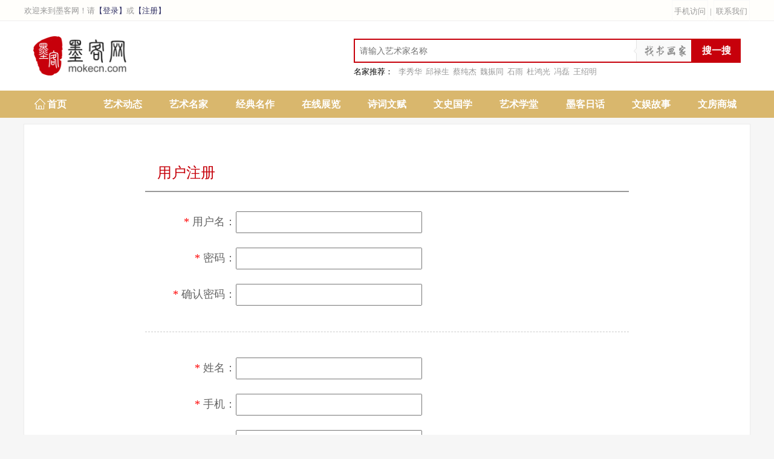

--- FILE ---
content_type: text/html; charset=UTF-8
request_url: http://mokecn.com/user/regedit
body_size: 2441
content:
<!DOCTYPE html >
<html>
<head>
<meta http-equiv="Content-Type" content="text/html; charset=utf-8" />
<title>用户注册 - 墨客网</title>
<meta name="Keywords" content="墨客，墨客网，书法，绘画，书法家，画家，文房四宝，书画拍卖，书画，书画家，书画名家">
<meta name="description" content="墨客网（www.mokecn.com）是一家为书画爱好者服务的网络平台，本网以宣扬中国的书画文化为己任，整合古今名家名作，使中国的书画产业得到更蓬勃的发展，能使优秀的书画作品以网络的形式展示给大家，并以网络数字化形式保存下来，为书画事业的发扬广大而努力！"/>
<link rel="shortcut icon" href="/images/mk_favicon.ico"/>
<link href="/css/public.css" rel="stylesheet" type="text/css">
<link href="/css/index.css" rel="stylesheet" type="text/css">
<link href="/css/user.css" rel="stylesheet" type="text/css">
</head>

<body>
<div class="top_tiao">
    <ul>
        <li>欢迎来到墨客网！请<a href="/user/login/">【登录】</a>或<a href="/user/regedit/">【注册】</a></li>
        <li>
            <span id="userInfo"></span>
            <a href="javascript:;" id="m_mune">手机访问</a> | 
            <a href="javascript:;" id="linkus_mune">联系我们</a>
        </li>
        <li>
            <span id="mobile_ercode"><img src="/images/user/mobile.png"></span>
            <span id="linkus_ercode"><img src="/images/user/wx2.jpg"></span>
        </li>
    </ul>
</div>
<div class="top">
    <ul>
        <li class="logo">
            <h1>
              <a href="/"><img src="/images/logo.png" alt="墨客网" title="墨客网"></a>
            </h1>
        </li>
        <li class="logo_right">
            <dl>
                <input name="keywords" type="text" class="search_text" placeholder="请输入艺术家名称" id="so_text">
                <input name="search_button" type="button" class="search_button" value="搜一搜" id="so">
            </dl>
            <dl>名家推荐：
                <a href="http://mj.mokecn.com/wdinfo/2335.html">李秀华</a>
                <a href="http://mj.mokecn.com/wdinfo/79.html">邱禄生</a>
                <a href="http://mj.mokecn.com/wdinfo/1399.html">蔡纯杰</a>
                <a href="http://mj.mokecn.com/wdinfo/5.html">魏振同</a>
                <a href="http://mj.mokecn.com/wdinfo/1359.html">石雨</a>
                <a href="http://mj.mokecn.com/wdinfo/10.html">杜鸿光</a>
                <a href="http://mj.mokecn.com/wdinfo/34.html">冯磊</a>
                <a href="http://mj.mokecn.com/wdinfo/18.html">王绍明</a>
            </dl>
        </li>
    </ul>
</div>

<div class="tiao_mune">
    <ul class="tiao_mune_one">
        <li>
            <a href='/' title="墨客网" class="mune_one " >首页</a>
        </li>
        <li>
            <a href='/news/' title="艺术先知" class="mune_one " >艺术动态</a>
        </li>
        <li>
            <a href='http://mj.mokecn.com' title="艺术名家" class="mune_one " >艺术名家</a>
        </li>
        <li>
            <a href='/word/' title="书法" class="mune_one " >经典名作</a>            
        </li>
        <li>
            <a href='/exhibition/' title="艺术展览" class="mune_one " >在线展览</a>
        </li>
        <li>
            <a href='/poetry/' title="墨客诗词" class="mune_one " >诗词文赋</a>
        </li>
        <li>
            <a href='/culture/' title="国学百家" class="mune_one " >文史国学</a>
        </li>
        <li>
            <a href='/study/' title="墨客学堂" class="mune_one " >艺术学堂</a>
        </li>
        <li>
            <a href='/bbs/' title="墨客论坛" class="mune_one " >墨客日话</a>
        </li>
		<li>
            <a href='/gushi/' title="墨客故事" class="mune_one " >文娱故事</a>
        </li>
        <li>
            <a href='/mall/' title="墨客商城" class="mune_one">文房商城</a>
        </li>
    </ul>
</div>
<div class="user_reg">
    <ul class="tit"><span>用户注册</span></ul>
    <ul><label><span>* </span>用户名：</label><input type="text" name="username" id="username"><span id="usernameErr"></span></ul>
    <ul><label><span>* </span>密码：</label><input type="password" name="password" id="password"><span id="passwordErr"></span></ul>
    <ul><label><span>* </span>确认密码：</label><input type="password" name="rePassword" id="rePassword"><span id="rePasswordErr"></span></ul>
    
    <ul class="b_b"></ul>
    
    <ul><label><span>* </span>姓名：</label><input type="text" name="name" id="name"><span id="nameErr"></span></ul>
    <ul><label><span>* </span>手机：</label><input type="text" name="mobile" id="mobile"><span id="mobileErr"></span></ul>
    <ul><label>邮箱：</label><input type="text" name="email" id="email"></ul>
    
    <ul class="b_b"></ul>
    
    <ul><label><span>* </span>验证码：</label><input type="text" name="VCode" id="VCode"><img  title="点击刷新" src="/user/regedit/captcha" align="absmiddle" onclick="this.src='/user/regedit/captcha?'+Math.random();" class="vcode"></img><span id="VCodeErr"></span></ul>
    
    <ul class="text"><label></label>为了更好的为您服务，请您如实填写以上信息，我们将对您的资料绝对保密。</ul>
    <ul><label></label><input type="button" value="确定并注册" class="button_img" id="submit"></ul>
</div>
<div class="bottom">
    <ul>
        <a href="/bot/about.html">关于墨客网</a> | 
        <a href="/bot/sm.html">网站声明</a> | 
        <a href="/bot/gg.html">网站公告</a> | 
        <a href="/bot/user.html">会员服务</a> | 
        <a href="/bot/sitemap.html">网站地图</a> | 
        <a href="/bot/linkus.html">联系墨客</a> | 
        <a href="/user/regedit">会员注册</a>
    </ul>
    <ul>版权所有 墨客网 Copyright©2021 mokecn.com. All Rights Reserved&nbsp;&nbsp;|&nbsp;&nbsp;Email:fengleiid@163.com&nbsp;&nbsp;|&nbsp;&nbsp;客服QQ:892670958</ul>
    <ul><a href="https://beian.miit.gov.cn" target="_blank" rel="nofollow">京ICP备15049736号-1</a>&nbsp;&nbsp;|&nbsp;&nbsp;<a href="http://www.beian.gov.cn/portal/registerSystemInfo?recordcode=11011402010113" target="_blank" rel="nofollow">京公网安备11011402010113号</a></ul>
    <ul>
    <script>
        var _hmt = _hmt || [];
        (function() {
          var hm = document.createElement("script");
          hm.src = "https://hm.baidu.com/hm.js?31ca06858682e71f24870c8cd23fccd3";
          var s = document.getElementsByTagName("script")[0]; 
          s.parentNode.insertBefore(hm, s);
        })();
    </script>
</ul>
</div>
<script src="/js/jquery-1.11.3.min.js"></script>
<script src="/js/pub.js"></script><script src="/js/jquery-1.11.3.min.js"></script>
<script src="/js/user/regedit.js"></script>
</body>
</html>


--- FILE ---
content_type: text/css
request_url: http://mokecn.com/css/public.css
body_size: 3730
content:
@charset "utf-8";
/* CSS Document */
html{min-width:1200px;height:100%;}
body{margin:0px;list-style-type:none; font-family: "微软雅黑"; background:#f6f6f6; height:100%; width:100%;}
ul{margin:0px;padding:0px;list-style-type:none;}
li{margin:0px;padding:0px;list-style-type:none;}
dl{margin:0px;padding:0px;list-style-type:none;}
dt{margin:0px;padding:0px;list-style-type:none;}

a:link {color: #336;text-decoration: none;font-family: "微软雅黑";}
a:visited {color: #336;text-decoration: none;font-family: "微软雅黑"; outline:none; -moz-outline:none;}
a:hover {color:  #F00;text-decoration: none;font-family: "微软雅黑"; outline:none; -moz-outline:none;}
a:active {color: #336;text-decoration: none;font-family: "微软雅黑"; outline:none; -moz-outline:none;}

.top{width:100%;height:auto;margin:0 auto 0 auto;padding:0px; background-color:#FFF; overflow:hidden }
.top ul{width:1200px;height:90px;margin:10px auto 0px auto;}
.top ul li.logo{float:left;width:218px;height:80px;margin:15px 32px 10px 15px; }
.top ul li.logo h1{margin:0;}
.top ul li.logo img{height:65px;}

.top_hf{width:100%; height:auto; margin:0 auto 0 auto; display:table; padding:0 0 3px 0; background:#FFFFFF;}
.top_hf a img{width:1200px; height:auto; display:block; margin:auto;}

.top ul li.logo_right{float:right;width:900px; height:70px; padding-top:19px; margin-right:15px;}
.top ul li.logo_right h2{ float:right;}
.top ul li.logo_right h2 a{ line-height:42px; width:102px;height:42px;font-size:17px; background: #E8DB82; font-weight: 600; float:left; display: inline; text-align:center; margin-left:15px; color: #333333;}
.top ul li.logo_right h2 a:hover{background: #D0A71A; color:#FFF}
.top ul li.logo_right h2 a.default_class{ background:#d60000; color:#FFFFFF;}
.tiao_column{width:100%;height:6px;margin:0px; background:url(../images/tiao_column.gif)}

.tiao_mune{width:100%;height:45px;margin:auto; display:table; background:#d9b76d;}
.tiao_mune_one{width:1200px;height:45px;margin:0 auto 0 auto; background:#d9b76d; display:flex; flex-wrap: nowrap; justify-content: space-between;}
.tiao_mune_one li{width:9%;height:45px;line-height:45px;background-color:#d9b76d;text-align:center; }.tiao_mune_one li:hover{ background: #b18e43;}
.tiao_mune_one li:nth-child(1) {background:url(../images/hp.png) no-repeat; background-size:18px; background-position:17px 13px;}
.tiao_mune_one li a{color: #FFFFFF; font-weight:bold;font-size:16px; width:100%; height:45px;}
.tiao_mune_one li a:hover{color: #FFFFCC;}
.default_menu{background-color:#b18e43!important; color:#FFFFFF!important; line-height:45px!important;}
.mune_one{ display:block}
.down_mune_er{ display:none;font-size:14px!important;height:35px!important; border-top:1px #d9b76d dotted; line-height:35px;}
.tiao_mune_one li h2:hover > .down_mune_er{ display:block;}


.down_mune{background:url(../images/tiao_mune_down.png) no-repeat;background-position:120px center; }
.down_mune_default{background:#dbb532 url(../images/tiao_mune_down.png) no-repeat;background-position:120px center; }
.tiao_mune ul:nth-child(2){width:1200px; height:auto; display: table; z-index:99999999; position:absolute; }
.tiao_mune ul:nth-child(2) h3{width:1200px; height:auto; margin:auto; display:table;}
.tiao_mune ul:nth-child(2) h3 li{width:100px; height:100%; float:left;box-sizing:border-box; display:table; margin-right:16px; background:#b18e43; padding-bottom:6px; display: none;}
.tiao_mune ul:nth-child(2) h3 li:nth-child(1){box-sizing:border-box; margin-left:96px;}
.tiao_mune ul:nth-child(2) h3 li:nth-child(3){margin-left:116px;}
.tiao_mune ul:nth-child(2) h3 li:hover{ background:url(../images/tiao_mune_er_b.png); color:#333333!important;}
.tiao_mune ul:nth-child(2) h3 li a{width:100%; height:26px; font-size:14px; display:block; line-height:26px; color:#666666; font-weight:500; text-indent:6px; color:#FFFFFF;}
.tiao_mune ul:nth-child(2) h3 li a:hover{color:#F9F9F9; background:#d8b43d;}

.topmall{width:35px!important; height:45px!important; line-height:16px!important; margin:0!important; display:block; background:#ee0000!important; text-align:center; float:right!important; padding-top: 6px;font-size:14px!important;box-shadow: -2px 0 1px 0px #d3ad44; box-sizing: border-box;}
.topmall a{color:#FFFFFF!important; font-size:14px!important;}


.bottom{ clear:both; width:100%; height:auto; background: #333333;color: #999999; font-size:13px; }
.bottom ul:nth-child(1){width:100%; height:40px; line-height:40px; text-align:center; margin:auto; border-bottom:1px dotted #505050;}
.bottom ul:nth-child(1) a{ color:#999999; font-size:14px; margin:auto 5px auto 5px;}
.bottom ul:nth-child(2){width:100%; height:40px; line-height:40px; text-align:center; margin:auto;}
.bottom ul:nth-child(3){width:100%; height:auto; text-align:center; margin:auto; padding:10px 0 15px 0;}
.bottom ul:nth-child(3) a{ color:#999999; font-size:14px;}

.more:link {color: #336;text-decoration: none;font-family: "微软雅黑"; background:#f6f6f6; padding:1px 5px 1px 5px; margin-right:5px;}
.more:hover {color: #F00;text-decoration: none;font-family: "微软雅黑"; background:#f6f6f6; padding:1px 5px 1px 5px; margin-right:5px;}

.onloadMore:link {color: #336;background: #CCC; padding:10px 140px 10px 140px; line-height:40px; font-size:15px; font-weight:bold;}
.onloadMore:hover {color: #FFF;background: #369; padding:10px 140px 10px 140px; line-height:40px; font-size:15px; font-weight:bold;}

.page{clear:both; width:100%; height:40px; margin:5px auto 5px auto; font-size:15px; line-height:40px;}
.page a:link {color:#666; background: #FFF; padding:3px 10px 3px 10px; font-size:14px; border:solid 1px #666;}
.page a:hover {color:#FFF; background: #F90; padding:3px 10px 3px 10px; font-size:14px; border:solid 1px #F90;}
.page a.pageInfo {color:#666; background: #FFF; padding:3px 10px 3px 10px; font-size:14px; border:solid 1px #666;}
.page a.page_none{color:#FFF; background: #F90; padding:3px 10px 3px 10px; font-size:14px; border:solid 1px #F90;}

.err_con{width:575px; height:187px; background:url(../images/404.jpg) no-repeat; margin:200px auto; padding:95px 0px 0px 200px;}
.err_con ul{width:450px; height:100px;}
.err_con ul li{width:100%; height:26px; line-height:26px; color:#F0F0F0; font-size:14px;}
.err_con ul li.look{margin-top:10px;font-size:12px; color: #CCC;height:20px; line-height:20px;}
.err_con ul li a{ color: #CCC; font-size:12px;}

.w_200{width:200px;}
.w_300{width:300px;}
.w_400{width:400px;}
.w_500{width:500px;}
.w_600{width:600px;}
.w_700{width:700px;}

.h_25{height:25px;}
.h_30{height:30px;}
.h_35{height:35px;}
.h_40{height:40px;}

.gray{-webkit-filter: grayscale(100%); -moz-filter: grayscale(100%); -ms-filter: grayscale(100%); -o-filter: grayscale(100%); filter: grayscale(100%); filter: gray;}

/******************单篇文章相关***********************/
.bot_info{width:1200px; height:auto; display:table; margin:20px auto 20px auto;}
.bot_info ul.bot_info_left{width:200px; height:auto; display:table; float:left; border:1px #CCCCCC solid;}
.bot_info ul.bot_info_left a{width:100%; height:55px; border-top:1px #CCCCCC solid; background:#FFFFFF; font-size:18px; text-indent:10px; display:block; line-height:55px;}
.bot_info ul.bot_info_left a:nth-child(1){ border-top:none;}

.bot_info ul.bot_info_right{width:940px; height:auto; display:table; float:right; background:#FFFFFF; padding:20px; border:1px #CCCCCC solid;}
.bot_info ul.bot_info_right li:nth-child(1){width:100%; height:40px; border-bottom:1px #CCCCCC solid; text-indent:15px; line-height:36px; font-size:18px; color: #996600; background:url(../images/sd_news.jpg) no-repeat center left;}
.bot_info ul.bot_info_right li:nth-child(2){width:100%; height:auto; line-height:30px; font-size:15px; margin:30px auto 50px auto;}

.bot_info ul.bot_info_right li:nth-child(2) h2{margin:3px auto 3px auto; padding:0; width:100%; height:40px; background: #F5F5F5; font-size:18px!important; font-weight:500; line-height:40px;text-indent:5px;}
.bot_info ul.bot_info_right li:nth-child(2) h3{margin:0; padding:0; width:100%; height:30px; font-size:16px!important; font-weight:500; text-indent:20px; line-height:30px;}
.bot_info ul.bot_info_right li:nth-child(2) h5{margin:0; padding:0; width:100%; height:30px; font-size:14px!important; font-weight:500; text-indent:35px; line-height:30px;}


.dStyle{ border-left:1px #FF0000 solid; border-right:1px #FF0000 solid; background:#f6f6f6 !important; font-weight:600; color:#FF0000; box-sizing:border-box;}

.say{width:100%; height:auto; display:table; padding:20px 0 20px 0;}
.say ul{width:90%; margin:auto;}
.say ul:nth-child(1){height:35px; display:table;}
.say ul:nth-child(1) li:nth-child(1){ float:left;}
.say ul:nth-child(1) li:nth-child(2){ float:right; font-size:14px;}
.say ul:nth-child(1) li:nth-child(2) span#sayNum{ color:#FF0000; margin:auto 1px auto 1px;}
.say_box{width:98%; height:100px; resize: none; font-size:14px; font-family:Microsoft YaHei; line-height:20px; -moz-box-shadow:5px 5px 5px #f1f1f1 inset; -webkit-box-shadow:5px 5px 5px #f1f1f1 inset; box-shadow:5px 5px 5px #f1f1f1 inset; border-radius:5px; padding:5px 1% 5px 1%; border:1px #CCCCCC solid;}

#canWrite{ color:#FF0000;}
.say ul:nth-child(3){height:50px; display:table; margin-top:5px;}
.say ul:nth-child(3) li:nth-child(1){ float:left; font-size:14px;}
.say ul:nth-child(3) li:nth-child(2){ float:right; font-size:14px; color:#666666;}
.say ul:nth-child(3) li:nth-child(2) a{ margin:auto 3px auto 3px;}
.say ul:nth-child(3) li:nth-child(2) a#say_submit{ width:120px; height:30px; display: inline-block; background:#ff8400; line-height:30px; font-size:14px; color:#FFFFFF; text-align:center;border-radius:5px; margin:auto 0 auto 10px;}
.sayTit{width:100% !important; height:45px !important; display:table; border-top:1px #CCCCCC solid; background:#FFFFFF; line-height:45px; font-size:18px; text-indent:5px; font-weight:600;}
.sayList{ width:100% !important; height:auto; display:table;  padding:10px 0 10px 0; background:#FFFFFF;border-top:1px #CCCCCC dotted;}
.sayList li{ width:100%; height:auto; display:table; border-top:1px #CCCCCC dotted; padding:15px 0 15px 0;}
.sayList li:nth-child(1){ border:none;}
.sayList li dl:nth-child(1){ width:15%; height:auto; display:table; float:left; text-align:center;}
.sayList li dl:nth-child(1) img{width:50px; height:50px; border-radius:50px; margin-top:15px; border:1px solid #CCCCCC;}
.sayList li dl:nth-child(2){ width:85%; height:auto; display:table; float:left;}
.sayList li dl:nth-child(2) span:nth-child(1){ width:100%; height:28px; line-height:28px; display:block; font-size:12px; color:#666666; border-bottom:1px #F2F2F2 dotted;}
.sayList li dl:nth-child(2) span:nth-child(2){ width:100%; height:auto; line-height:28px; display:block; color:#666666; font-size:14px; padding:5px 0 5px 0;}
.sayList li dl:nth-child(2) span:nth-child(3){ width:100%; height:20px; line-height:20px; display:block; color: #999999; font-size:12px;}


.p_login_bg{width:100%; height:100%; display: block; position: fixed; top: 0; left: 0; bottom: 0; right: 0; background: url(/images/user/ixon3.png); z-index: 9920;}
.p_login_bg div{width:360px; height:420px; background:#FFFFFF; display:table; margin: -250px auto auto -180px; position:fixed; top:50%; left:50%;}
.p_login_bg div ul:nth-child(1){width:97%; height:20px; text-align:right; margin-top:10px; display:table;}
.p_login_bg div ul:nth-child(1) a img{width:15px; height:15px;}
.p_login_bg div ul:nth-child(2){width:300px; height:60px; text-align:center; margin:10px auto 30px auto; display:table;}
.p_login_bg div ul:nth-child(2) img{ width:300px;}
.p_login_bg div ul:nth-child(3){width:300px; height:50px; line-height:50px; margin:10px auto 0px auto; display:table; border-bottom:1px solid #aaaaaa; background: url(/images/user/ixon.png) no-repeat; background-position:12px center;}
.p_login_bg div ul:nth-child(3) input{width:250px; height:40px; color:#666666; font-size:18px; border:none; margin-left:40px;}
.p_login_bg div ul:nth-child(4),.p_login_bg div ul:nth-child(6),.p_login_bg div ul:nth-child(7){width:300px; height:20px; line-height:20px; display:table; font-size:13px; color:#e24f64; margin:auto;}
.p_login_bg div ul:nth-child(5){width:300px; height:50px; line-height:50px; margin:0px auto 0px auto; display:table; border-bottom:1px solid #aaaaaa; background: url(/images/user/ixon2.png) no-repeat; background-position:12px center;}
.p_login_bg div ul:nth-child(5) input{width:250px; height:40px; color:#666666; font-size:18px; border:none; margin-left:40px;}
.p_login_bg div ul:nth-child(8){width:300px; height:60px; line-height:60px; margin:10px auto 10px auto; display:table;}
.p_login_bg div ul:nth-child(8) a{width:100%; line-height:55px; display:block; text-align:center; font-size:22px; background:#e24f64; color:#FFFFFF;}
.p_login_bg div ul:nth-child(8) a:hover{ background:#e87283;}
.p_login_bg div ul:nth-child(9){width:300px; height:30px; line-height:30px; margin:10px auto 10px auto; display:table; text-align:center;}
.p_login_bg div ul:nth-child(9) a{ color:#999999; font-size:18px;}


.top_tiao{width:100%; height:35px!important; background: #FFFEFB; border-bottom:1px solid #eeeeee; line-height:35px; color: #999999!important; font-size:13px!important;box-sizing:border-box;}
.top_tiao ul{ width:1200px; height:35px!important; margin:auto;}
.top_tiao ul li:nth-child(1){ width:auto; height:35px!important; float:left;}
.top_tiao ul li:nth-child(2){ width:auto; height:35px!important; float:right; font-size:13px!important;}
.top_tiao ul li:nth-child(2) a{padding:0 3px 0 3px;height:35px;display:inline-block; border:1px solid #f9f9f9; border-bottom:none; color: #999999!important; text-decoration:none!important; font-size:13px!important;box-sizing:border-box;}
#mobile_ercode{width:200px; height:200px; border:1px solid #eeeeee; border-top:none; position:absolute; background:#FFFFFF; margin:35px auto auto 928px; display:none;box-sizing:border-box; z-index:999999991;}
#mobile_ercode img{width:160px; height:160px; margin:20px;}
.m_mune{background:#FFFFFF; border:1px solid #eeeeee!important; border-bottom:none!important;}
#linkus_ercode{width:200px; height:200px; border:1px solid #eeeeee; border-top:none; position:absolute; background:#FFFFFF; margin:35px auto auto 999px; display:none;box-sizing:border-box; z-index:999999991;}
#linkus_ercode img{width:160px; height:160px; margin:20px;}
#userInfo{width:auto; height:35px; display: inline; }
#userInfo img{width:23px; height:23px; border-radius:45px; margin:-4px 1px auto auto; vertical-align:middle;}
#userInfo a{padding:0 6px 0 4px;font-size:14px!important;}
#say_userInfo{width:auto; height:35px; display: inline; padding-right:6px;}
#say_userInfo img{width:23px; height:23px; border-radius:45px; margin:-4px 1px auto auto; vertical-align:middle;}
#say_userInfo a{padding:0 6px 0 4px;font-size:14px!important;}
.delSay{ float:right; margin-right:5px; color:#999999!important;}

.logo_right dl:nth-child(1){width:640px; display:table; float:right;}
.logo_right dl:nth-child(2){width:640px; height:30px; line-height:30px; font-size:13px; display:table; float:right;}
.logo_right dl:nth-child(2) a{ color:#999999; margin:auto auto auto 6px;}
.search_text{width:560px; height:40px; line-height:30px; border:2px solid #c7000b;box-sizing:border-box; margin:0; float:left; text-indent:6px; background:url(../images/search_01.jpg) no-repeat center right; background-size:auto 100%; font-size:14px;}
.search_text_so{width:560px; height:40px; line-height:30px; border:2px solid #c7000b;box-sizing:border-box; margin:0; float:left; text-indent:6px; font-size:14px;}
.search_button{width:80px; height:40px; line-height:30px; border:2px solid #c7000b;box-sizing:border-box; background:#c7000b; margin:0; color:#FFFFFF; font-size:16px; font-weight:600; float:left; text-align:center;}



/**********首页临时使用*************/
.top_index{width:1200px;height:auto;margin:70px auto 0 auto;padding:0px; background-color:#FFF; overflow:hidden}
.top_index ul{width:1200px;height:90px;margin:10px auto 0px auto;}
.top_index ul li.logo{float:left;width:218px;height:80px;margin:15px 32px 10px 15px; }
.top_index ul li.logo h1{margin:0;}
.top_index ul li.logo img{height:65px;}

.top_index ul li.logo_right{float:right;width:900px; height:70px; padding-top:17px; margin-right:20px;}
.top_index ul li.logo_right h2{ float:right;}
.top_index ul li.logo_right h2 a{ line-height:42px; width:102px;height:42px;font-size:17px; background: #E8DB82; font-weight: 600; float:left; display: inline; text-align:center; margin-left:15px; color: #333333;}
.top_index ul li.logo_right h2 a:hover{background: #D0A71A; color:#FFF}
.top_index ul li.logo_right h2 a.default_class{ background:#d60000; color:#FFFFFF;}
.tiao_mune_index{width:1200px;height:50px;margin:0px auto 0px auto;}
.tiao_mune_index ul:nth-child(1){width:100%;height:50px;margin:0px; background: url(../images/tiao_mune.jpg);}
.tiao_mune_index ul:nth-child(1) h2{width:1200px;height:50px;margin:auto; font-size:18px; color:#000000;}
.tiao_mune_index ul:nth-child(1) h2 a{width:150px;height:40px; line-height:40px; display:block; float:left; border-right:1px solid #deb62c; box-sizing:border-box; text-indent:30px; color:#333333; margin-top:5px; font-weight:bold;}
.tiao_mune_index ul:nth-child(1) h2 a:hover{ background-color:#dbb532; }
.tiao_mune_index ul:nth-child(1) h2 a:nth-child(1){border-left:1px solid #deb62c; box-sizing:border-box;}
.tiao_mune_index ul:nth-child(2){width:1200px; height:auto; display: none; background:url(../images/tiao_mune_er.png); z-index:99999999; position:absolute; }
.tiao_mune_index ul:nth-child(2) h3{width:1200px; height:320px; margin:auto;}
.tiao_mune_index ul:nth-child(2) h3 li{width:150px; height:100%; float:left;border-right:1px solid #bf9a1e; box-sizing:border-box; display:table;}
.tiao_mune_index ul:nth-child(2) h3 li:nth-child(1){border-left:1px solid #bf9a1e; box-sizing:border-box;}
.tiao_mune_index ul:nth-child(2) h3 li:hover{ background:url(../images/tiao_mune_er_b.png); color:#333333!important;}
.tiao_mune_index ul:nth-child(2) h3 li a{width:100%; height:26px; font-size:14px; display:block; line-height:26px; color:#666666; font-weight:500; text-indent:6px; color:#FFFFFF;}
.tiao_mune_index ul:nth-child(2) h3 li a:hover{color:#F9F9F9; background:#d8b43d;}

.tiao_mune_index:hover > .tiao_mune_er_index{ display:table;}
#m1 > #m_z_1{ display:table;}

.info_ad{width: 720px; height:auto; display: block; margin: auto; padding-top: 20px; border-top: 1px solid #eeeeee;}

--- FILE ---
content_type: text/css
request_url: http://mokecn.com/css/index.css
body_size: 4723
content:
@charset "utf-8";
/* CSS Document */
.hf_ad{width:1200px; height:auto; display:table; margin:6px auto 0 auto; border:1px solid #e3e3e3; box-sizing: border-box;}
.index_body{ width:100%; height:100%; margin:0; padding:0; background:url(../images/bg_hot.jpg) no-repeat; background-position:center top;background-attachment: fixed;}

.hp_news{width:1200px;height:auto; display:table; margin:15px auto 0 auto; background:#FFFFFF; border:1px solid #e3e3e3; border-top:2px #dc0000 solid;}
.hp_news_ul{width:350px; height:auto; display:table; float:left; margin:auto 10px auto 10px;}
.hp_news_pic{width:350px; height:430px; display:block; margin:10px auto 10px auto; border:1px solid #e2d7be; overflow: hidden;}
.hp_news_pic img{width:350px; height:430px; display:block;}
.hp_news_zg{width:100%; height:auto; display:table; border-top:2px solid #b18e43; margin-top:6px;}
.hp_news_zg dl{width:100%; height:35px; display:table; border-bottom:1px solid #b18e43; font-size:16px; font-weight:bold; color:#b18e43; line-height:35px;margin-bottom:3px; background:url(../images/sd_news.jpg) no-repeat; background-position:0 center; background-size:5px auto; text-indent:12px;}
.hp_news_zg a{width:100%; height:31px; line-height:30px; font-size:12px; display:block; overflow:hidden; border-top:1px dotted #F3F3F3;}
.hp_news_zg a:nth-child(1){border:0;}

.hp_news_ad{width:100%; height:auto; display: block; margin-top: 5px;}
.hp_news_ad img{width:100%; height:auto; display: block; border-radius:5px;}

.hp_news_mid{width:540px; height:auto; display:table; float:left; padding:0; border-left:1px solid #e3e3e3; border-right:1px solid #e3e3e3;box-sizing:border-box;-moz-box-sizing:border-box; -webkit-box-sizing:border-box;}
.hp_news_mid_one{width:100%; height:40px; display:table; border-bottom:1px solid #f0efef; background:#f7f5ef; line-height:40px; margin-bottom:5px;}
.hp_news_mid_one label{width:150px; height:34px; line-height:34px; display:table; border:1px solid #f0efef; border-bottom:none; background:#faf8f4; border-radius:3px; font-size:16px; font-weight:bold; margin:6px 0 0 10px; float:left; text-align:center; color:#c7000b;}
.hp_news_mid_one a{ float:right; font-size:12px; color:#999999; margin-right:5px;}

.hp_news_mid_two{width:520px; height:auto; display:table; margin:auto;}
.hp_news_mid_two li{width:100%; height:38px; display:table; line-height:38px;  border-top:1px dotted #e3e3e3;}
.hp_news_mid_two li:nth-child(1){border-top:0; margin-top: 3px;}
.hp_news_mid_two li a{font-size:15px;}

.hp_news_mid_three{width:523px; height:50px; display:table; margin:10px auto 12px auto; border-top:1px solid #f0efef;border-left:1px solid #f0efef;box-sizing:border-box;-moz-box-sizing:border-box; -webkit-box-sizing:border-box;}
.hp_news_mid_three a{width:87px; height:25px; display:block; float:left; border-bottom:1px solid #f0efef;border-right:1px solid #f0efef; text-align:center; font-size:12px; line-height:25px;box-sizing:border-box;-moz-box-sizing:border-box; -webkit-box-sizing:border-box; background:#faf8f4;} 
.hp_news_mid_three a:hover{ background:#d9b76d; color:#FFFFFF;}

.hp_news_mid_four{width:520px; height:auto; display:table; margin:auto;}
.hp_news_mid_four li{width:100%; height:34px; display:table; line-height:34px;  border-top:1px dotted #e3e3e3;}
.hp_news_mid_four li a{font-size:14px;}

.hp_news_right{width:288px; height:auto; display:table; float:left;}
#hp_news_logo{width:100%; height:120px; display:table; background:url(../images/right_logo1.gif) no-repeat; background-size:60px auto; background-position:center 20px; filter: grayscale(100%); opacity:0.8;transition-duration:0.5s;}
#hp_news_logo:hover{filter: grayscale(0%); opacity:0.8;transition-duration:0.5s;}
#hp_news_logo h4{width:100%; height:50px; margin-top:70px; text-align:center; display:table; font-size:16px; line-height:50px; color:#999999; text-indent: 12px;}
.hp_news_right li:nth-child(2){width:100%; height:40px; display:table; background:url(../images/login_regedit.gif) no-repeat; background-size:100% 100%; border-bottom:1px solid #e3e3e3; border-top:1px solid #e3e3e3;}
.hp_news_right li:nth-child(2) span{width:50%; height:40px; line-height:40px; float:left; text-align:center; display:block;}

.hp_news_right li:nth-child(3) {width:100%; height:auto; display:table; padding:21px 0 25px 0; margin:auto;}
.hp_news_right li:nth-child(3) dl:nth-child(1){width:250px; height:40px; line-height:40px; font-size:16px; text-align:center; display:table; font-weight: bold; border-bottom:1px dotted #ead7ae; margin:auto; color:#bf0000;}
.data_dl{width:250px; height:30px; line-height:30px; font-size:14px; display:table; border-bottom:1px solid #f1f1f1; text-indent:10px; color:#666666; margin:8px auto 0 auto; }
.data_dl span{font-size:14px; color:#FF0000; margin:auto 8px auto 8px;}
.ad250_250 {width:100%; height:auto; display:table; padding:20px 0 0 0; margin:auto; border-top:1px solid #e3e3e3; }
.ad250_250 dl {width:250px; height:auto; display:table; margin:auto; }

.hp_newsList{width:1200px; height:auto; margin:0px auto 10px auto; display:table; border:1px solid #eeeeee; background:#FFFFFF;}
.hp_newsList ul{width:25%; height:auto; float:left; display:table; background:url(../images/d.jpg) repeat-y; padding-bottom:10px;}
.hp_newsList ul:nth-child(1){ background: none;}
.hp_newsList ul a{width:94%; height:35px; line-height:35px; font-size:14px; color:#333333; display:block; text-indent:3px; overflow:hidden; margin:auto;}
.hp_newsList ul a.newsTit{height:40px; line-height:40px; font-size:16px; color:#c40000; width:100%; margin-bottom:7px; border-bottom:1px #CCCCCC dotted; font-weight:600; border-top:1px #CCCCCC dotted; text-indent:8px; margin-top:10px;}
.hp_newsList ul a:nth-child(1){ border-top:none; margin-top:0px;}

.hp_f{width:1200px; height:50px; margin: 30px auto 0 auto; background: url(../images/column.gif);}
.hp_f ul.hp_f_one{width:100%; height:45px;display:table; font-size:22px; font-weight:bold; text-indent:36px; background:url(../images/1f.gif) no-repeat; background-position:0 center; background-color:#f6f6f6; line-height:45px;}
.hp_f ul.hp_f_two{width:100%; height:45px;display:table; font-size:22px; font-weight:bold; text-indent:36px; background:url(../images/2f.gif) no-repeat; background-position:0 center; background-color:#f6f6f6; line-height:45px;}
.hp_f ul.hp_f_three{width:100%; height:45px;display:table; font-size:22px; font-weight:bold; text-indent:36px; background:url(../images/3f.gif) no-repeat; background-position:0 center; background-color:#f6f6f6; line-height:45px;}
.hp_f ul.hp_f_four{width:100%; height:45px;display:table; font-size:22px; font-weight:bold; text-indent:36px; background:url(../images/4f.gif) no-repeat; background-position:0 center; background-color:#f6f6f6; line-height:45px;}
.hp_f ul.hp_f_five{width:100%; height:45px;display:table; font-size:22px; font-weight:bold; text-indent:36px; background:url(../images/5f.gif) no-repeat; background-position:0 center; background-color:#f6f6f6; line-height:45px;}

.hp_f ul span{float:right; font-size:12px; color:#999999;}
.hp_f ul span a{font-size:12px; color:#999999; margin:auto 5px auto 5px; font-weight:500;}

.hp_shz{width:1200px; height:auto; background:#FFF; border:1px #e3e3e3 solid; margin:auto; display:table; border-top:2px #dc0000 solid;}
.hp_sh_dl{width:100%; height:auto; display: flex; flex-wrap: wrap; justify-content: space-around;}
.hp_sh_dl a{width:150px; height:100px; display:table; float:left; border:1px #CCCCCC solid; margin:20px 10px 0 10px; box-sizing:border-box;-moz-box-sizing:border-box; -webkit-box-sizing:border-box; border-radius: 3px;}
.hp_sh_dl a span{width:100%; height:30px; display:block; margin-top:100px; background: url(../images/tm_bg.png); line-height:30px; color:#FFFFFF; font-size:12px; text-align:center;}

.hp_zxzc_tit{width:98%; height:20px; display: table; margin: 15px auto 0 auto; background:url(../images/column.gif) repeat-x center;}
.hp_zxzc_tit span{width:auto; height:20px; display: table; margin: auto; background: #FFF; color: #333; font-weight: bold; padding: 0 20px 0 20px; font-size: 16px;}

.hp_zxzt{width:98%; height:auto; display:flex; margin:10px auto 0 auto;}
.hp_zxzt_dl{width:33%; height:auto; border-left: 1px dotted #cfcfcf; padding-top: 5px; display: table; margin-top: 16px;}
.hp_zxzt_dl:nth-child(1){border:none;}
.hp_zxzt_left{width:90px; height:120px; display: block; float: left;}
.hp_zxzt_left span:nth-child(1){width:90px; height:120px; display: block;}
.hp_zxzt_left span:nth-child(1) img{width:90px; height:120px; display: block; border-radius: 3px;}

.hp_zxzt_right{width:152px; height:120px; display: block; float: right; font-weight: 400;}
.hp_zxzt_right span{width:100%; height:23px; display: block; font-size: 12px; color: #7d7d7d;}
.hp_zxzt_right span:nth-child(1){background: url(/images/tiao_mune_left.png) no-repeat left 3px; text-indent: 13px;}

.hp_bang{width:270px; height:660px; display:block; margin:0 auto 0 auto; overflow-y: auto;}
.hp_bang a{width:100%; height:41px; display: block; border-bottom: 1px dotted #e1e1e1;}
.hp_bang a span:nth-child(1){width:45px; height:41px; float: left; font-size: 15px; color: #333333; text-align: center; line-height: 41px;}
.hp_bang a span:nth-child(1) img{width:31px; height:31px; display: block; border-radius: 35px; margin:5px auto 0 5px;}
.hp_bang a span:nth-child(2){width:125px; height:41px; float: left; margin-left: 5px; line-height: 41px; font-size: 15px; color: #333333; text-align: center;}
.hp_bang a span:nth-child(3){width:65px; height:41px; float: right; line-height: 41px; font-size: 13px; color: #333333; text-align: center;}

.hp_bang_tit{width:270px; height:41px; display:block; margin:0 auto 0 auto; overflow-y: auto;}
.hp_bang_tit a{width:100%; height:41px; display: block; border-bottom: 1px dotted #e1e1e1;}
.hp_bang_tit a span:nth-child(1){width:45px; height:41px; float: left; font-size: 15px; color: #333333; text-align: center; line-height: 41px;}
.hp_bang_tit a span:nth-child(2){width:125px; height:41px; float: left; margin-left: 5px; line-height: 41px; font-size: 15px; color: #333333; text-align: center;}
.hp_bang_tit a span:nth-child(3){width:80px; height:41px; float: left; line-height: 41px; font-size: 15px; color: #333333; text-indent: 23px;}


.hp_author_text_tip{width:270px; height:41px; display:flex; margin:0 auto 0 auto; justify-content: space-around;}
.hp_author_text_tip a{width:50%; height:41px; display: block; border-bottom: 1px solid #e1e1e1; line-height: 41px; font-size: 16px; font-weight:bold; color: #000; text-align: center;}
.mj_tip1{background: #FFF; border-left: 1px solid #e1e1e1; border-right: 1px solid #e1e1e1; border-bottom: 1px solid #FFF !important;}
.mj_tip2{background: #f1f1f1; }

/*
.hp_zxzt span:nth-child(1){width:100%; height:auto; display:table; border:1px solid #e3e3e3;box-sizing:border-box;-moz-box-sizing:border-box; -webkit-box-sizing:border-box; background: url(../images/column.gif); margin-top:5px;}
.hp_zxzt span:nth-child(1) img{width:220px; height:260px; display:block; margin:10px 15px 10px 15px;}
.hp_zxzt span:nth-child(2){width:100%; height:45px; line-height:45px; text-align:center; font-size:16px; font-weight:bold; color:#003366; display:block;}
.hp_zxzt span:nth-child(3),.hp_zxzt span:nth-child(4),.hp_zxzt span:nth-child(5),.hp_zxzt span:nth-child(6){width:100%; height:28px; border-top:1px solid #e3e3e3; line-height:30px;font-size:12px; color: #666666; display:block;}
*/
.zxzt_a{width:100%; height:26px; line-height:26px; text-align:center; color:#b18e43!important; background:#f2ede3; border-radius:35px; font-size:12px!important; display:block;}

.hp_dt_04{width:1200px; height:auto; display: table; margin: 15px auto 0 auto;border:1px #e3e3e3 solid;border-top:2px #dc0000 solid;}
.hp_rows{width:1200px; height:auto; background:#FFF; border:1px #e3e3e3 solid; margin:15px auto 0 auto; display:table; border-top:2px #dc0000 solid;}
.hp_rows ul{width:100%; height:auto; display: flex; justify-content: space-around;}
.hp_sc{width:30%; height:auto; background:#FFF;  margin:auto; display:block;}
.hp_sc:nth-child(2){border-right: 1px solid #e3e3e3; border-left: 1px solid #e3e3e3; box-sizing: border-box; padding: 0 2% 0 2%; margin: 0; width: 33%;}
.hp_sc_ul{width:600px; height:auto; display:table; float:left; border-right: 1px solid #e3e3e3; box-sizing: border-box; -moz-box-sizing: border-box; -webkit-box-sizing: border-box; padding-bottom:5px;}
.hp_sc_ul li:nth-child(1){width:350px; height:auto; display:table; float:left; margin:15px auto auto 10px;}
.hp_sc_ul li:nth-child(2){width:150px; height:auto; display:table; float:right; margin:15px 10px auto auto;}

.hp_sc_ul li dl:nth-child(1){width:100%; height:40px; display:table; border-bottom:2px #d3d3d3 solid; box-sizing:border-box;-moz-box-sizing:border-box;-webkit-box-sizing:border-box; overflow:hidden; margin-bottom:10px;}
.hp_sc_ul li dl:nth-child(1) a{width:120px; height:40px; line-height:40px; font-size:18px; font-weight:bold; text-align:center; display:block; border-bottom:2px #cc9900 solid; position:relative;}

.hp_sc_ul li dl:nth-child(2){width:100%; height:auto; display:table;}
.hp_sc_ul li dl:nth-child(2) a{width:100%; height:32px; display:block; border-bottom:1px #ededed dotted; line-height:30px; overflow:hidden; float:left; font-size:13px;}

.hp_sc_ul li:nth-child(1) dl:nth-child(2) a{ background:url(../images/sd.jpg) no-repeat; background-position:0 center; background-size:4px auto; text-indent:10px; }
.hp_sc_ul li:nth-child(2) dl:nth-child(2) a{width:50%; float:left;}
.cno{width:16px; height:16px; display:inline-block;background:#993; font-size:12px; font-family:Arial, Helvetica, sans-serif; color:#FFF; border-radius:35px; margin:7px 5px 0 0; line-height:16px; text-align:center;}

.hp_ss_list{width:100%; height:auto; display: table; margin: 0 auto 0 auto;}
.hp_ls_ul{width:100%; height:auto; display:table;}
.hp_ss_info{width:100%; height:auto; display:block; margin:8px auto 10px auto;}
.hp_ss_info a{width:100%; height:40px; line-height:40px; border-top: 1px dotted #e1e1e1; display: block; background: url(../images/tiao_mune_left.png) no-repeat; background-size:9px 9px; background-position:3px center; text-indent:15px; overflow:hidden; font-size: 14px;}
.hp_ss_info a:nth-child(1){border-top: none;}
.hp_ss_tit{width:100%; height:40px; display: table; border-bottom:1px solid #e1e1e1; margin: 10px auto 0 auto;}
.hp_ss_tit dt:nth-child(1){width:100px; height:40px; font-size: 20px; color: #b18e43; font-weight: bold; line-height: 40px; text-align: center; border-bottom: 2px solid #b18e43; float: left;}
.hp_ss_tit dt:nth-child(2){width:calc(100% - 120px); font-size: 12px; color: #acacac; font-weight: 400 !important;  height:40px; line-height: 40px; text-align: right; float: right; margin-right: 8px;}
.hp_ss_tit dt:nth-child(2) a{font-size: 12px; color: #acacac; }

.hp_sc ul:nth-child(2){width:170px; height:auto; float:right; border-left: 1px solid #e1e1e1;  box-sizing: border-box; -moz-box-sizing: border-box; -webkit-box-sizing: border-box;}
.hp_ls_li_ad{width:160px; height:360px; display: block; margin: 5px auto 0 auto; overflow: hidden;}

.hp_scmj_tit{width:100%; height:37px; border-bottom: 1px solid #e1e1e1; background: #f9f9f9; color:#993; font-size: 15px; font-weight: bold; text-align: center; line-height: 37px;}
.hp_scmj{width:90%; height:auto; display:table; margin:auto;}
.hp_scmj a{width:44%; height:25px; border:1px #CCC solid; border-radius:3px; line-height:25px; text-align:center; display:inline-block; box-sizing:border-box;-moz-box-sizing:border-box;-webkit-box-sizing:border-box; font-size:12px; color:#888888; margin:5px 3% 0 3%; overflow: hidden;}
.hp_scmj a:hover{ background:#993; color:#FFF;}

.ad_ss{width:410px; height:100px; display: block; margin: 5px auto 0 auto;}

.hp_mall{width:1200px; height:auto; background:#FFF; border:1px #e3e3e3 solid;border-top:2px #dc0000 solid; margin:15px auto 0 auto; display:table;}
.hp_mall_ul{width:100%; height:auto; display:table; float:left;}
.hp_mall_ul li{width:20%; height:305px;border-right: 1px solid #e3e3e3;border-bottom: 1px solid #e3e3e3; box-sizing: border-box; -moz-box-sizing: border-box; -webkit-box-sizing: border-box; float:left;}
.hp_mall_ul li:nth-child(5n+0){border-right:0;}
.hp_mall_ul li:nth-child(n+46){border-bottom:0;}
.hp_mall_ul li:hover{ background: #f3f3f3;}
.hp_mall_ul li dl:nth-child(1){width:100%; height:170px; display:table;}
.hp_mall_ul li dl:nth-child(1) img{width:200px; height:200px; display:block; margin:16px auto 0 auto; border:1px solid #CCC; border-radius: 3px; box-sizing: border-box; -moz-box-sizing: border-box; -webkit-box-sizing: border-box;}
.hp_mall_ul li dl:nth-child(2){width:200px; height:40px; line-height:20px; display:block; margin:3px auto 10px auto; font-size:12px; color:#333; overflow:hidden;}
.hp_mall_ul li dl:nth-child(3){width:200px; height:40px; line-height:20px; display:block; margin:0 auto 10px auto; font-size:12px; color:#333; overflow:hidden;}
.hp_mall_ul li dl:nth-child(3) span:nth-child(1){font-size: 18px; font-weight: bold; color: #ff0000;}
.hp_mall_ul li dl:nth-child(3) span:nth-child(2){font-size: 12px; color: #a5a5a5; margin-right: 6px; float: right;}

.hp_ul_con{width:578px; height:160px; margin:0px 8px 8px 0px; border:1px #CCC solid; float:left; background:#FFF; }
.hp_con_tit{width:290px;margin:5px; float:left; font-weight: 400;}
.hp_con_tit p{width:290px;height:auto;line-height:30px; margin:2px auto 2px auto;font-size:14px; border-bottom:#CCC 1px dotted;}
.hp_con_tit p a{width:290px;height:30px;line-height:30px; font-size:16px;}
.hp_con_tit p label{width:50px;height:auto;line-height:30px; font-weight: 400;}
.hp_image_li{width:268px;height:160px; border-left:1px #CCC dotted; float:left;}
.hp_image_li img{width:268px;height:150px;margin:5px;}

.hp_sh_li_list{clear:both;width:578px; height:auto; border:1px #CCC solid; border-bottom:none;}
.hp_sh_li_list dl{width:576px; height:70px; border-bottom:1px #CCC solid; margin:0px; background: #FFFFFF;}
.hp_sh_list_left{width:90px; height:70px; float:left; border-right:1px #CCC dotted; margin:0px 15px 0px 0px;}
.hp_sh_list_left img{width:80px; height:60px; margin:5px;}
.hp_sh_list_right{width:473px; height:90px; }
.hp_sh_list_right h4{margin:0px;height:40px; line-height:40px; font-size: 15px;}
.hp_sh_list_right h5{margin:0px; font-size: 12px; font-weight: 300;}

.hp_zl{width:1200px; height:250px; background:#FFF; border:1px #CCC solid; margin:15px auto;}
#zl_one{width:180px; height:240px; float:left; margin:5px;}
#zl_one img{width:180px; height:240px;}
#zl_three{width:250px; height:240px; float:left; margin-right:10px;}
#zl_three li{width:100%; }
#zl_three li:nth-child(1){height:50px; border-bottom:1px dashed #CCCCCC; line-height:50px; text-indent:10px; font-size:26px;}
#zl_three li:nth-child(2){height:190px; line-height:30px; font-size:15px; margin:10px;}

#zl_two{width:740px; height:240px; float:left; margin:5px 0px 5px 4px; border-left:1px solid #EFEFEF;}
#zl_two label{ width: 740px; height:40px; line-height:45px; font-weight:600; color:#333333; font-size:15px; text-indent:10px;}
#zl_two li{width:225px; height:50px; margin:5px 10px 5px 10px;  float:left; border-bottom:1px dashed #CCCCCC; overflow:hidden;}
#zl_two li img{width:40px; height:40px; margin-top:5px; }

#zl_four{width:660px; height:240px; float:left; margin:5px;}
#zl_four div ul.img_left{width:450px; margin:0px 10px 0px 0px; float:left}
#zl_four div ul li.img_left_up{width:450px; height:115px; margin-bottom:10px;}
#zl_four div ul li.img_left_up img{width:450px; height:115px;}
#zl_four div ul li.img_left_down dt.img_left_down_left{width:150px; height:115px; float:left; margin-right:10px;}
#zl_four div ul li.img_left_down dt.img_left_down_left img{width:150px; height:115px;}
#zl_four div ul li.img_left_down dt.img_left_down_right{width:290px; height:115px; float:left;}
#zl_four div ul li.img_left_down dt.img_left_down_right img{width:290px; height:115px;}

#zl_four div ul.img_right{width:200px; float:left}
#zl_four div ul li.img_right_up{width:200px; height:80px; margin-bottom:10px;}
#zl_four div ul li.img_right_up img{width:200px; height:80px;}
#zl_four div ul li.img_right_down{width:200px; height:150px;}
#zl_four div ul li.img_right_down img{width:200px; height:150px;}

.hp_mj{width:1200px; height:auto; background:#FFF; border:1px #e3e3e3 solid; border-top:2px #dc0000 solid; margin:auto; display:table;}

.hp_author_list{width:100%; height:auto; float:left; padding-bottom:20px; box-sizing:border-box;-moz-box-sizing:border-box; -webkit-box-sizing:border-box;}
.hp_author_list dl{width:100%; height:auto; display: flex; flex-wrap: wrap; justify-content: space-around;}
.hp_author_list dl li{width:150px; height:160px; display:table; float:left; border:1px #CCCCCC solid; margin:20px 10px 0 10px; box-sizing:border-box;-moz-box-sizing:border-box; -webkit-box-sizing:border-box; border-radius: 3px;}
.hp_author_list dl li span{width:100%; height:30px; display:block; margin-top:160px; background: url(../images/tm_bg.png); line-height:30px; color:#FFFFFF; font-size:12px; text-align:center;}

.hp_author_tit{width:100%; height:40px; display: table; border-bottom:1px solid #e1e1e1; margin: 8px auto 0 auto;}
.hp_author_tit dt:nth-child(1){width:100px; height:40px; font-size: 20px; color: #b18e43; font-weight: bold; line-height: 40px; text-align: center; border-bottom: 2px solid #b18e43; float: left;}
.hp_author_tit dt:nth-child(2){width:calc(100% - 130px); font-size: 12px; color: #acacac;  height:40px; line-height: 40px; text-align: right; float: right; margin-right: 8px;}
.hp_author_tit dt:nth-child(2) a{font-size: 12px; color: #acacac; font-weight: 400 !important;}

.hp_mj ul:nth-child(2){width:288px; height:auto; float:left;}
.hp_author_hd{width:250px; height:auto; display:table; margin:15px auto 0  auto; border:1px solid #e3e3e3;box-sizing:border-box;-moz-box-sizing:border-box; -webkit-box-sizing:border-box; padding:10px; background: url(../images/bg.jpg);}
.hp_author_hd img{width:230px!important; height:280px; display:block;}

.hp_author_text_tit{width:270px; height:40px; line-height:40px; font-size:18px; font-weight:bold; text-align:center; border-bottom:1px solid #e3e3e3; display:table; color:#996600; margin:15px auto 0 auto;}
.hp_author_text{width:250px; height:auto; display:table; margin:auto;}
.hp_author_text a{width:33%; height:30px; display:block; float:left; border-bottom:dotted 1px #e3e3e3; border-right:dotted 1px #e3e3e3; line-height:30px; text-align:center;}
.hp_author_text a:nth-child(3n+0){border-right:none;}

.hp_study{width:1200px; height:auto; overflow:hidden; margin:8px auto; display:table; background:#FFFFFF; padding:8px 0 8px 0;}
.hp_study ul{width:299px; height:auto; overflow:hidden; border-left:1px dotted #CCC; padding:0 10px 0 10px;  float:left; display:table; box-sizing:border-box;}
.hp_study ul:nth-child(1){border-left:none;}
.hp_study ul li{width:100%; height:34px; line-height:34px; background:url(../images/row_dian.gif) no-repeat; background-position:0px 13px ; text-indent:15px; overflow:hidden;}
.hp_study ul li.tit{ font-size:15px; font-weight:600; border-bottom:1px solid #CCC; margin-bottom:5px; background:none; text-indent:0px;}
.hp_study ul li.img{ width:283px; height:130px; overflow:visible; background:none; text-indent:0;}
.hp_study ul li.img dt{width:125px; height:155px; margin:5px 0px 10px 0px; float:left; border:1px solid #CCCCCC; padding:2px;}
.hp_study ul li.img dt:nth-child(even){margin-left:13px;}
.hp_study ul li.img dt img{width:119px; height:119px;}
.hp_study ul li.img dt h5{width:121px; height:30px; overflow:hidden; margin:2px 0; line-height:30px; border-top:1px solid #CCCCCC;}


.hp_other{width:1200px; height:auto; margin:15px auto 0 auto; display:table;}
.hp_other_01{width:}
.hp_other ul{width:390px; height:auto; display:table; float:left; background:#FFF; border:1px #e3e3e3 solid;box-sizing:border-box;-moz-box-sizing:border-box; -webkit-box-sizing:border-box;}
.hp_other ul:nth-child(n+2){margin-left:15px;}
.hp_other_ul_li_1{width:100%; height:40px; background: url(../images/sd_news.jpg) no-repeat; background-size:auto 17px; background-position:3px center; text-indent:15px; border-bottom:2px solid #c6b790; line-height:39px;}
.hp_other_ul_li_1 a{ font-size:18px; font-weight:bold; color:#333;}
.hp_other_ul_li_2{width:100%; height:auto;}
.hp_other_ul_li_2 a{width:25%; height:30px; line-height:30px; text-align:center; font-size:15px; color:#666; border-bottom:1px solid #e3e3e3; display:inline-block; border-right:1px solid #e3e3e3;box-sizing:border-box;-moz-box-sizing:border-box; -webkit-box-sizing:border-box;}.hp_other_ul_li_2 a:nth-child(4n+0){border-right:0;}
.hp_other_ul_li_22{width:100%; height:auto;}
.hp_other_ul_li_22 a{width:33%; height:30px; line-height:30px; text-align:center; font-size:15px; color:#666; border-bottom:1px solid #e3e3e3; display:inline-block; border-right:1px solid #e3e3e3;box-sizing:border-box;-moz-box-sizing:border-box; -webkit-box-sizing:border-box;}.hp_other_ul_li_22 a:nth-child(3n+0){width:34%; border-right:0;}
.hp_other_ul_li_3{width:100%; height:auto; display:table; margin-top:5px;}
.hp_other_ul_li_3 a{width:100%; height:32px; border-top:1px dotted #E3E3E3; line-height:32px; font-size:13px; color:#666; overflow:hidden; display:block; background:url(../images/row_dian.gif) no-repeat; background-size:5px 5px; background-position:3px center; text-indent:13px; }.hp_other_ul_li_3 a:nth-child(1){border-top:0;}.hp_other_ul_li_3 a:hover{color:#C90;}
.hp_other_ul_li_bbs{width:100%; height:auto; padding-bottom:13px;}
.hp_other_ul_li_bbs dl{width:380px; height:50px; margin:12px auto 0 auto;}
.hp_other_ul_li_bbs dl dt:nth-child(1){width:60px; height:50px; display:table; margin:auto 5px auto 5px; float:left;}.hp_other_ul_li_bbs dl dt:nth-child(1) img{width:60px; height:50px; display:block;}
.hp_other_ul_li_bbs dl dt:nth-child(2){width:310px; height:50px; display:table; font-size:15px; color:#333; line-height:22px; font-weight:500; float:right;}

.hp_link{width:1200px; height:auto;  margin:15px auto 15px auto; display:table;border:1px #CCC solid; border-top:2px #dc0000 solid;}
.hp_link ul.left{width:100px; height:60px; line-height:60px; background: #f3f3f3;}
.hp_link ul:nth-child(1){width:100%; height:40px; line-height:40px; border-bottom:1px #CCC solid; text-align:center;}
.hp_link ul:nth-child(1) strong{width:100px; height:40px; float:left; line-height:40px; border-bottom:2px #b18e43 solid; text-align:center; font-size:16px; color:#b18e43;}
.hp_link ul:nth-child(2){width:100%; height:auto; display:table;  background:#FFF; padding:10px 1% 10px 1%; line-height:30px;}
.hp_link ul:nth-child(2) span{margin:0 10px 0 5px;}
.hp_link ul:nth-child(2) span a{font-size: 12px; color: #5b5b5b;}
.hp_link ul:nth-child(3){width:168px; height:60px; float:right; border:1px #CCC solid;}
.hp_link ul:nth-child(3) img{width:100%; height:100%;}

.ad_hf{width:1200px; height:70px; margin:6px auto 5px auto; display:table; box-sizing:border-box; border:1px solid #eeeeee;}
.ad_hf a img{width:1200px; height:70px; display:block;}

--- FILE ---
content_type: text/css
request_url: http://mokecn.com/css/user.css
body_size: 2560
content:
/* CSS Document */


/********************user and regedit and login*******************/
.user_reg{width:1200px; height:800px; margin:10px auto 10px auto; border:1px solid #EBEBEB; background:#FFFFFF; padding:50px 0px 20px 0px;}
.user_reg ul{width:800px; height:60px; line-height:60px; margin:auto;}
.user_reg ul.text {height:25px; line-height:25px; color:#FF0000; font-size:14px;}
.user_reg ul.text label{height:25px;}
.user_reg ul.text label span{ color:#FF0000; margin-right:5px;}

.user_reg ul span{color:#FF0000; padding-left:20px;}

.user_reg ul.tit{margin-bottom:20px; border-bottom:2px #999999 solid;}
.user_reg ul.tit span{font-size:24px; color:#c6000a;}

.user_reg ul.b_b{ border-bottom: 1px #CCCCCC dashed; height:1px; margin:30px auto 30px auto;}
.user_reg ul label{width:150px; height:40px; text-align:right; font-size:18px; color:#666666; line-height:40px; display: inline-block;}
.user_reg ul input{width:300px; height:30px; font-size:16px;}

.user_reg ul input#VCode{width:200px;}
.user_reg ul img.vcode{margin:-3px 0px 0px 5px; border-radius: 4px;}

.user_reg ul input.button_img{ background:#FF6600; border-radius: 6px; border: none; height:38px; color:#FFFFFF; font-weight:600;}
.user_reg ul input.button_img:hover{ background: #FF9900;}

.user_reg_success{width:1200px; height:460px; margin:10px auto 10px auto; border:1px solid #EBEBEB; background:#FFFFFF; padding-top:200px;}
.user_reg_success ul:nth-child(1){width:100%; height:100px; background: url(../images/user/success.jpg) no-repeat center; line-height:160px; text-indent:480px; color:#439E00; font-size:14px;}
.user_reg_success ul:nth-child(2){width:100%; height:100px; text-align:center; line-height:100px; }
.user_reg_success ul:nth-child(2) a{padding:4px 12px 4px 12px; background:#CCC; color:#C00; font-size:16px; margin:10px;border-radius:6px; }
.user_reg_success ul:nth-child(2) a:hover{ background: #439E00; color: #FFF;}


.user_login{width:1200px; height:auto; margin:40px auto 20px auto; border:1px solid #CCCCCC; display:table;}
.user_login ul{ float:left;}
.user_login ul:nth-child(1){width:900px; height:336px; background:url(../images/user/login_bg.jpg) no-repeat;}
.user_login ul:nth-child(2){width:299px; height:336px; border-left:1px solid #CCCCCC; background:#FFFFFF;}
.user_login ul:nth-child(2) li:nth-child(1){width:290px; height:45px; line-height:45px; color:#333; font-size:18px; font-weight:600; text-align:center; border-bottom:1px dotted #CCCCCC; margin:6px auto 20px 4px;}
.user_login ul:nth-child(2) li:nth-child(2){width:100%; height:264px; background:#FFF;}
.user_login ul:nth-child(2) li:nth-child(2) dl{width:100%; height:auto; margin:0;}
.user_login ul:nth-child(2) li:nth-child(2) dl label{width:80px; height:30px; line-height:30px; display:table; text-align:right; font-size:15px; font-weight:500; color:#666; float:left;}
.user_login ul:nth-child(2) li:nth-child(2) dl input{width:180px; height:28px; line-height:28px; font-size:14px; color:#666;}
.user_login ul:nth-child(2) li:nth-child(2) dl input#VCode{width:100px;}
.user_login ul:nth-child(2) li:nth-child(2) dl input#submit{ background:#F60; color:#FFF; width:260px; border:1px #F60 solid; height:36px; line-height:36px; margin-left:20px; font-size:14px;}
.user_login ul:nth-child(2) li:nth-child(2) dl input#submit:hover{ background:#F90;}

.user_login ul:nth-child(2) li:nth-child(2) dl img.vcode{width:77px; height:34px; margin:-4px auto auto 3px; border-radius:2px;}
.err_alert{width:180px; height:23px!important; line-height:20px; font-size:12px; color: #FF0000; text-indent:80px; display:table; padding:0; margin:0;}

.user_login ul:nth-child(2) li:nth-child(2) dl.login_other{width:100%; height:36px; line-height:36px; text-align:center; font-size:14px;}
.user_login ul:nth-child(2) li:nth-child(2) dl.login_other a{color:#666666; }
.user_login ul:nth-child(2) li:nth-child(2) dl.login_other a:hover{color: #003366;}

.user_publishTips{ clear:both; width:1200px; height:auto; margin:auto auto 30px auto; background:#FFF; border:1px solid #CCC; display:table;}
.user_publishTips ul{ float:left; width:320px; height:110px; line-height:22px; font-size:14px; color: #333; margin:50px 0px 50px 50px;}

.user_publishTips ul li:nth-child(1){height:40px; border-bottom:dotted 1px #CCCCCC;}
.user_publishTips ul li:nth-child(1) strong{font-size:24px;}
.user_publishTips ul li:nth-child(2){ font-size:15px; color:#666666; line-height:28px; margin-top:10px; text-indent:15px;}

.user_logo{width:350px !important; margin-top:25px;}
.user_logo img{float:left; height:65px;}
.user_logo dl{border-left: 1px solid #999999; float: left; font-size: 25px;height: 50px;line-height: 50px;margin: 7px 0 0 20px; padding-left: 20px;width: 120px;}
.user_logo_right{width:800px !important; height:70px; text-align:right; color:#666666; font-size:14px; float:right;}
.user_logo_right a{ background:#FF6600; padding:2px 5px 2px 5px; color:#FFFFFF; font-size:12px; line-height:90px;}


.user_center{width:1200px; min-height:800px;margin:5px auto 30px auto; border:0;}
.user_center tr{ background:#FFFFFF;}
.user_center tr td:nth-child(1){width:200px; vertical-align:top;}
.user_center tr td:nth-child(1) li{width:100%; height:auto; font-size:16px;}
.user_center tr td:nth-child(1) li.left_menu{height:40px; line-height:40px; text-indent:10px; font-weight:600; background: #F7F7F7;border-bottom:1px #ebebeb solid;}
.user_center tr td:nth-child(1) li a{width:100%; height:40px; line-height:40px; line-height:40px; text-align:center; font-size:16px; display:block; border-bottom:1px #ebebeb solid;}
.user_center tr td:nth-child(1) li a:hover{background:#ffffeb;}
.user_center tr td:nth-child(1) li a span{ background:#FF0000; color: #FFFFFF; font-size:12px; margin-left:4px; padding:0 4px 0 4px;}
.defaultSelect{border-left:2px #FF0000 solid; border-top:1px #CCCCCC solid; border-bottom:1px #CCCCCC solid!important; background:#FFFFFF; color:#999999;}

.user_center tr td:nth-child(2){width:997px; height:auto;display:table;}
.user_center tr td:nth-child(2) li:nth-child(1) span:nth-child(1) {width:100px;height:50px; float:left; line-height:50px; font-size:14px; color:#666666; text-align:center; font-weight:bold;}
.user_center tr td:nth-child(2) li:nth-child(1) span:nth-child(2) {width:890px;height:25px; float:right; border-bottom:1px solid #EBEBEB;}
.user_center tr td:nth-child(2) li:nth-child(1) span:nth-child(2) a{color: #ffffff; display: table; float: right; font-size: 13px;margin: 14px; padding: 1px 8px; background:#333399;}
.user_center tr td:nth-child(2) li:nth-child(1){ height:80px;}
.user_center tr td:nth-child(2) li:nth-child(2){ width:880px; margin:auto; height:auto; line-height:27px; color: #666666; font-size:15px; padding:10px;}
.user_center tr td:nth-child(2) li:nth-child(3){ width:950px; font-size:14px; margin:auto; color: #333333;}
.user_center tr td:nth-child(2) li:nth-child(3) dl:nth-child(1){height:auto; display:table; padding:20px 0 10px 0;}
.user_center tr td:nth-child(2) li:nth-child(3) dl:nth-child(1) dt:nth-child(1){width:100%; height:142px; display:block;}
.user_center tr td:nth-child(2) li:nth-child(3) dl:nth-child(1) dt:nth-child(1) img{width:150px; height:150px; margin-left:30px; border:1px #CCCCCC solid;}
.user_center tr td:nth-child(2) li:nth-child(3) dl:nth-child(1) dt:nth-child(2){width:100%; display:block; height:30px;}
.user_center tr td:nth-child(2) li:nth-child(3) dl:nth-child(1) dt:nth-child(2) span{ color: #BBBBBB; font-size:14px; }
.user_center tr td:nth-child(2) li:nth-child(3) dl label{ height:100% !important; font-weight:600;}
.user_center tr td:nth-child(2) li:nth-child(3) dl:last-child{ height:auto !important; line-height:30px;}
.up_button{width:152px; height:30px !important; background: #94caff; color:#FFFFFF; font-size:16px; border:0; line-height:26px; margin:0 auto 0 30px;}

.user_center tr td:nth-child(2) li:nth-child(3) dl{width:100%; height:50px; display:block; line-height:50px;}
.user_center tr td:nth-child(2) li:nth-child(3) dl label{width:100px; height:50px; text-align:right; line-height:50px; display:block; float:left;}
.user_center tr td:nth-child(2) li:nth-child(3) dl dt{width:700px; height:50px; display:block; float:left;}
.user_center tr td:nth-child(2) li:nth-child(3) dl dt input{height:26px; font-size:14px;}
.user_center tr td:nth-child(2) li:nth-child(3) dl dt select{ float:left; height:30px;margin:10px 10px auto auto; font-size:14px;}
.user_center tr td:nth-child(2) li:nth-child(3) dl dt.editor{ width:auto;height:auto; margin-bottom:20px; display:block;}

.w_crumbs{width:100%; height:60px; line-height:70px; font-size:14px; font-weight:600; text-indent:25px;}
.w_crumbs a{height:18px !important; line-height:18px; font-size:14px; float:right; margin:28px 25px 0 0; border:1px solid #000066; background: #000066; color:#FFFFFF; padding:1px 20px 1px 0px; text-align:center;}
.w_content{ width:950px;font-size:14px;height:auto; margin:auto;}
.w_content ul{ width:950px; height:40px; border-top:1px #CCCCCC solid; line-height:40px; font-size:14px;}
.w_content ul.failingReason{ width:830px; border-top:none; height:26px; font-size:12px; color: #999999!important; line-height:26px; background: #FAFAFA; text-align:right; padding-right:120px;}

.w_content ul li{height:40px !important; line-height:40px !important; float:left !important; background:none !important; border:0 !important; color:#333333 !important; padding:0 !important; margin:0; text-align:center;}
.w_content ul li:nth-child(1){width:530px !important;text-align:left !important; text-indent:5px; font-size:14px !important; color:#666666 !important;}
.w_content ul li:nth-child(2){width:150px !important; font-size:13px !important; color:#999999 !important;}
.w_content ul li:nth-child(3){width:170px !important;}
.w_content ul li:nth-child(4){width:100px !important; float:right!important;}
.w_content ul:nth-child(1){ background:#F2F2F2; font-weight:600;}
.w_content ul:nth-child(1) li:nth-child(2){ color:#666666 !important;}

.w_page{width:950px; height:40px; border-top:1px #CCCCCC solid; line-height:40px; font-size:14px; margin:auto;}

.c_content{min-height:800px;}
.c_content li:nth-child(2) dl:nth-child(1) img{width:120px; height:120px; border:1px #CCCCCC solid; padding:3px;}

.onWeb a{width:300px; height:40px; line-height:40px; display:block; background:#009900; color:#FFFFFF; font-size:16px; border-radius:3px; text-align:center;}
.onWeb a.onauthored{ background:#999999; color:#CCCCCC;}
.onWebInfo{ color: #803C3C; padding-top:10px; font-size:14px;}
.onWebInfo strong{ color: #CC0000;}


.w_content_add{width:100%; min-height:800px;}
.w_content_add dl{width:100%; height:auto; border-top:1px dashed #CCCCCC; display:table; margin:0; padding:15px 0 15px 0;}
.w_content_add dl:nth-child(1) label{width:120px; height:50px; line-height:50px; text-align:right; font-size:14px; float:left; display:block;}
.w_content_add dl:nth-child(1) dt{height:50px; line-height:50px; float:left; display:block;}

.w_content_add dl:nth-child(2) label{width:120px; height:400px; line-height:50px; text-align:right; font-size:14px; float:left; display:block;}

hr{width:100%; height:1px; color:#CCCCCC;border:none; border-bottom:1px dashed #CCCCCC; clear:both;}
#button{ padding:6px 50px 6px 50px; background:#FF9900; color:#FFFFFF; font-size:18px;border-radius:5px; margin-left:30px; border:0px;}
.radio{ padding:0; margin:0 10px 0 0;vertical-align:middle; font-size:18px;}

.user_faq{ min-height:700px;}
.user_faq li:nth-child(2) {width:100%; margin-bottom:50px; font-size:14px !important; color: #666666 !important;}

.user_linkus li:nth-child(2) {width:100%; margin-bottom:50px; border:none !important; background:#FFFFFF !important; font-size:15px !important; color:#333333 !important;}
.mod_pwd{width:100%; height:auto; display:table;}
.mod_pwd li:nth-child(3) dl:nth-child(1) dt{width:auto!important; height:auto; display:table;}
.editor{ width:auto;height:auto; margin-bottom:20px; display:block; float:left;}
.editor span.notes{ color:#FF0000; font-size:14px!important; line-height:28px; padding:10px 0 0 0; display:block;}
.upimg{margin:-1px auto auto -1px;}
.upimg img{width:32px; height:121px;}

--- FILE ---
content_type: application/javascript
request_url: http://mokecn.com/js/user/regedit.js
body_size: 1206
content:
// JavaScript Document
$(document).ready(function() {
    
    //点击按钮，加载更多内容信息
    $('#submit').click(function() {
        
        var errArr = [];
        
        var username = $.trim($('#username').val());
        if (username === '') {
            $('#usernameErr').text('● 请填写用户名！');
            errArr.push('username');
        }
        else {
            $('#usernameErr').text('');
        }
        
        var password = $.trim($('#password').val());
        if (password === '') {
            $('#passwordErr').text('● 请填写密码！');
            errArr.push('password');
        }
        else if (password.length < 6) {
            $('#passwordErr').text('● 密码长度不能小于6位字符！');
            errArr.push('password2');
        }
        else {
            $('#passwordErr').text('');
        }
        
        var rePassword = $.trim($('#rePassword').val());
        if (rePassword != password) {
            $('#rePasswordErr').text('● 两次密码输入不一致！');
            errArr.push('rePassword');
        }
        else {
            $('#rePasswordErr').text('');
        }
        
        var name = $.trim($('#name').val());
        if (name === '') {
            $('#nameErr').text('● 请填写姓名！');
            errArr.push('name');
        }
        else {
            $('#nameErr').text('');
        }
        
        var mobile = $.trim($('#mobile').val());
        var rule   = /^[1][3578]{1}[0-9]{9}$/;
        var reObj  = new RegExp(rule);
        
        if (mobile === '') {
            $('#mobileErr').text('● 请填写手机号码！');
            errArr.push('mobile');
        }
        else if (reObj.test(mobile) == false) {
            $('#mobileErr').text('● 请填写正确的手机号码！');
            errArr.push('mobile2');
        }
        else {
            $('#mobileErr').text('');
        }
        
        var email = $("#email").val();
        
        if (email !== '') {
            var rule  = /\w@\w*\.\w/;
            var reObj = new RegExp(rule);
            
            if (reObj.test(email) == false) {
                $('#emailErr').text('● 请填写正确的email地址！');
                return false;
            }
        }
        
        var VCode = $.trim($('#VCode').val());
        if (VCode === '') {
            $('#VCodeErr').text('● 请填写验证码！');
            errArr.push('VCode');
        }
        else {
            $('#VCodeErr').text('');
        }
        
        if (errArr.length > 0) {
            return false;
        }
        
        $.ajax({
            url      : '/user/regedit/action',
            data     : {'username':username, 'password':password, 'name':name, 'mobile':mobile, 'email':email, 'VCode':VCode},
            type     : 'post',
            cache    : false,
            dataType : 'json',
            success  : function(data) {
                if (data.result === false) {
                    
                    if (data.errId === 'alert') {
                        alert(data.output);
                        return false;
                    }
                    
                    $('#' + data.errId).text(data.output);
                    return false;
                }
                
                window.location.href='/user/regedit/success';
            }
        });
    });
    
    
    $("#username").blur(function(){
        var username = $.trim($('#username').val());
        if (username === '') {
            $('#usernameErr').text('● 请填写用户名！');
        }
        else {
            $.ajax({
                url      : '/user/regedit/isRepeatName',
                data     : {'username':username},
                type     : 'post',
                cache    : false,
                dataType : 'json',
                success  : function(data) {
                    if (data.result == false) {
                        $('#usernameErr').text(data.output);
                        return false;
                    }
                    else {
                        $('#usernameErr').text('');
                    }
                }
            });
        }
    });
    
    $("#password").blur(function(){
        
        var password = $.trim($('#password').val());
        
        if (password === '') {
            $('#passwordErr').text('● 请填写密码！');
        }
        else if (password.length < 6) {
            $('#passwordErr').text('● 密码长度不能小于6位字符！');
        }
        else {
            $('#passwordErr').text('');
        }
    });
    
    
    $("#rePassword").blur(function(){
        
        var password   = $.trim($('#password').val());
        var rePassword = $.trim($('#rePassword').val());
        
        if (rePassword != password) {
            $('#rePasswordErr').text('● 两次密码输入不一致！');
        }
        else {
            $('#rePasswordErr').text('');
        }
    });
    
    
    $("#name").blur(function(){
        
        var name = $.trim($('#name').val());
        
        if (name === '') {
            $('#nameErr').text('● 请填写姓名！');
        }
        else {
            $('#nameErr').text('');
        }
    });
    
    
    $("#mobile").blur(function(){
        
        var mobile = $.trim($('#mobile').val());
        var rule   = /^[1][3578]{1}[0-9]{9}$/;
        var reObj  = new RegExp(rule);
        
        if (mobile === '') {
            $('#mobileErr').text('● 请填写手机号码！');
        }
        else if (reObj.test(mobile) == false) {
            $('#mobileErr').text('● 请填写正确的手机号码！');
        }
        else {
            $.ajax({
                url      : '/user/regedit/isRepeatMobile',
                data     : {'mobile':mobile},
                type     : 'post',
                cache    : false,
                dataType : 'json',
                success  : function(data) {
                    if (data.result == false) {
                        $('#mobileErr').text(data.output);
                        return false;
                    }
                    else {
                        $('#mobileErr').text('');
                    }
                }
            });
        }
    });
});

--- FILE ---
content_type: application/javascript
request_url: http://mokecn.com/js/pub.js
body_size: 1054
content:
// JavaScript Document
$(document).ready(function() {
    
    //点击按钮，加载更多内容信息
    $('#ccccccccccccccccccccccccc').click(function() {
        
        var errArr = [];
        
        var username = $.trim($('#username').val());
        if (username === '') {
            $('#usernameErr').text('● 请输入用户名');
            errArr.push('username');
        }
        else {
            $('#usernameErr').text('');
        }
        
        var password = $.trim($('#password').val());
        if (password === '') {
            $('#passwordErr').text('● 请输入密码');
            errArr.push('password');
        }
        else {
            $('#passwordErr').text('');
        }
        
        if (errArr.length > 0) {
            return false;
        }
        
        $.ajax({
            url      : '/user/login/action',
            data     : {'username':username, 'password':password, 'type':'window'},
            type     : 'POST',
            cache    : false,
            dataType : 'JSON',
            success  : function(data) {
                if (data.result === false) {
                    $('#' + data.errId).text(data.output);
                    return false;
                }
                $(".p_login_bg").remove();
            }
        });
    });
    
    //关闭当前登陆窗口
    $('#close_login_window').click(function() {
        $(".p_login_bg").remove();
    });
    
    //鼠标移到页面顶部的手机访问上时
    $("#m_mune").mouseenter(function() {
        $(this).attr('class', 'm_mune');
        $("#mobile_ercode").css('display', 'block');
        return false;
    });

    $("#m_mune").mouseleave(function() {
        $(this).removeAttr('class');
        $("#mobile_ercode").css('display', 'none');
        return false;
    });
    
    //鼠标移到页面顶部的联系我们上时
    $("#linkus_mune").mouseenter(function() {
        $(this).attr('class', 'm_mune');
        $("#linkus_ercode").css('display', 'block');
        return false;
    });

    $("#linkus_mune").mouseleave(function() {
        $(this).removeAttr('class');
        $("#linkus_ercode").css('display', 'none');
        return false;
    });
    
    //鼠标移到关注微信时（商城专用）
    $("#wx_mune").mouseenter(function() {
        $("#wx_ercode").css('display', 'block');
        return false;
    });

    $("#wx_mune").mouseleave(function() {
        $("#wx_ercode").css('display', 'none');
        return false;
    });
    
    //提交查询内容
    $('#so').click(function() {
        
        var $soText = $.trim($('#so_text').val());
        
        if ($soText === '') {
            window.location.href="http://www.mokecn.com/so/";
            return false;
        }
        
        window.location.href="http://www.mokecn.com/so/s?tn=1&wd=" + $soText;
    });
    
    
    $(".tiao_mune_one li h2").on("mouseover mouseout", function(event){
        console.log(event);
        if(event.type == "mouseover"){
            $(this).find('a.down_mune_er').css('display', 'block');
        }
        else if(event.type == "mouseout"){
            $(this).find('a.down_mune_er').css('display', 'none');
        }
    })
});
